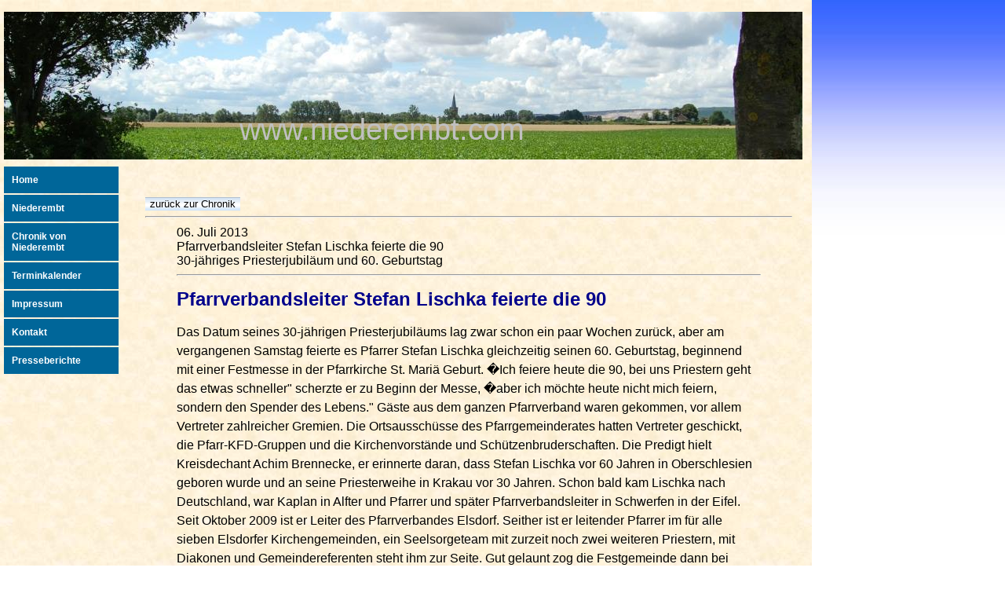

--- FILE ---
content_type: text/html; charset=UTF-8
request_url: https://niederembt.1neveling.de/index.php?seite=chronik_ne_sf.php&pg=267&jahr=2013&mid=0&nid=1
body_size: 3149
content:
<html>
<head>
  <TITLE>Homepage &uuml;ber Elsdorf Niederembt</TITLE>
  <META HTTP-EQUIV=Page-Enter           CONTENT = blendTrans(Duration=0)>
  <META HTTP-EQUIV=Page-Exit            CONTENT = blendTrans(Duration=0)>
  <META HTTP-EQUIV="Content-Type"       CONTENT = "text/html; charset=iso-8859-1">
  <META NAME="AUTHOR"                   CONTENT = "Gregor Neveling">
  <META NAME="PUBLISHER"                CONTENT = "Gregor Neveling, DATENTRY4WEB CMS &copy; 2006-2026 by Gregor Neveling">
  <META NAME="COPYRIGHT"                CONTENT = "Teresa und Gregor Neveling">
  <META NAME="KEYWORDS"                 CONTENT = "www.niederembt.com Elsdorf Niederembt, Niederempt, Vereine, Schuetzen, Sch&uuml;tzen, Karneval, Fu&szlig;ball, Schach, St. Martinus, Wei&szlig;es Haus, Geschichte, Kirche, Termine, Aerzte, &Auml;rzte, Geschaefte, Gesch&auml;fte, Dienstleistungen, Gewerbebetriebe, M&uuml;hle, Muehle">
  <META NAME="DESCRIPTION"              CONTENT = "www.niederembt.com Stand: 24.01.2026 20:52. Hier erfahren Sie (fast) alles &uuml;ber Elsdorf Niederembt, Geschichte, Feste, Events, Aktuelles, Vereine, Termine und vieles mehr">
  <META NAME="PUBLIC"                   CONTENT = "yes">
  <META NAME="REVISIT"                  CONTENT = "After 1 days">
  <META NAME="ROBOTS"                   CONTENT = "INDEX,FOLLOW,NOARCHIVE">
  <META NAME="LANGUAGE"                 CONTENT = "Deutsch">
  <META NAME="PAGE-TOPIC"               CONTENT = "Elsdorf Niederembt">
  <META NAME="AUDIENCE"                 CONTENT = "Alle">
  <META NAME="CONTENT-LANGUAGE"         CONTENT = "DE">
  <META NAME="PAGE-TYPE"                CONTENT = "Vereine/Ortsgeschichte">
  <meta name="google-site-verification" content = "1F-SKFDFCAt5oX2ykEdCTbUQnf1Yy5LcgeELJPYqYpM" />
  <META NAME="VERIFY-V1"                CONTENT = "GOIR4WKNXTY9W3SMECP0WBZE3EPWOUMWNV1TO6RWEFC=">
  <LINK REL ="SHORTCUT ICON"            HREF    = "images/niederembt.ico">
  <LINK REL ="STYLESHEET"               HREF    = "css/lightbox.css" TYPE="TEXT/CSS" MEDIA="SCREEN">
  <SCRIPT SRC="js/prototype.js"         TYPE    = "TEXT/JAVASCRIPT"></SCRIPT>
  <SCRIPT SRC="js/lightbox.js"          TYPE    = "TEXT/JAVASCRIPT"></SCRIPT>
  <SCRIPT SRC="js/scriptaculous.js?load=effects,builder" TYPE="TEXT/JAVASCRIPT"></SCRIPT>

  <script type="text/javascript">

  function FensterOeffnen(URL, Name, Breite, Hoehe)
  {
      var Fensteroptionen = "toolbar=1,scrollbars=1,location=0,statusbar=1,menubar=1,resizable=1";
      OffenesFenster = window.open(URL, 'Name', Fensteroptionen + ',width=' + Breite + ',height=' + Hoehe+ ',left=10, top=10');
  }

  function drucken()
  {
  if (typeof(window.print) != 'undefined')
     {window.print();}
  }
  </script>

	<style type="text/css" title="currentStyle" media="screen">
		@import "standard.css";
	</style>
</head>


<BODY  background="images/hintergrund_blue.jpg"  bgproperties="fixed">

<a name="top_index"></a>
<div id="container">
	<div id="intro">

		<div id="quickSummary">
			<p class="p1"><span><br><br><br>                   www.niederembt.com</span></p>
		</div>

		<div id="preamble">
        <br><br><br>
<td width="33%"><input class="farbig" type="button" name="zurueck zur Chronik" value="zur&uuml;ck zur Chronik" onClick="self.location.href='?seite=chronik_ne.php&jahr=2013&mid=0&nid=1'"></td><hr><!-- Anfang Datei chronik_ne_sf.php -->
<table border=0 align=center width=750><td><html>
<head>
<title>die Chronik von Niederembt</title>
</head>
<link href="standard.css" rel="stylesheet" type="text/css" >
<body>
06. Juli 2013<br>
Pfarrverbandsleiter Stefan Lischka feierte die 90<br>
30-j&auml;hriges Priesterjubil&auml;um und 60. Geburtstag<hr><h1>Pfarrverbandsleiter Stefan Lischka feierte die 90</h1>
<p>Das Datum seines 30-j&auml;hrigen Priesterjubil&auml;ums lag zwar schon ein paar Wochen zur&uuml;ck, aber am vergangenen Samstag feierte es Pfarrer Stefan Lischka gleichzeitig seinen 60. Geburtstag, beginnend mit einer Festmesse in der Pfarrkirche St. Mari&auml; Geburt. �Ich feiere heute die 90, bei uns Priestern geht das etwas schneller" scherzte er zu Beginn der Messe, �aber ich m&ouml;chte heute nicht mich feiern, sondern den Spender des Lebens." G&auml;ste aus dem ganzen Pfarrverband waren gekommen, vor allem Vertreter zahlreicher Gremien. Die Ortsaussch&uuml;sse des Pfarrgemeinderates hatten Vertreter geschickt, die Pfarr-KFD-Gruppen und die Kirchenvorst&auml;nde und Sch&uuml;tzenbruderschaften. Die Predigt hielt Kreisdechant Achim Brennecke, er erinnerte daran, dass Stefan Lischka vor 60 Jahren in Oberschlesien geboren wurde und an seine Priesterweihe in Krakau vor 30 Jahren. Schon bald kam Lischka nach Deutschland, war Kaplan in Alfter und Pfarrer und sp&auml;ter Pfarrverbandsleiter in Schwerfen in der Eifel. Seit Oktober 2009 ist er Leiter des Pfarrverbandes Elsdorf. Seither ist er leitender Pfarrer im f&uuml;r alle sieben Elsdorfer Kirchengemeinden, ein Seelsorgeteam mit zurzeit noch zwei weiteren Priestern, mit Diakonen und Gemeindereferenten steht ihm zur Seite. Gut gelaunt zog die Festgemeinde dann bei herrlichem Wetter aus der Kirche in das &uuml;bervolle Josefsheim, wo flei&szlig;ige H&auml;nde eine Kuchentafel hergerichtet hatten und Gratulanten mit Geschenken Schlange standen. Auch aus seinem fr&uuml;heren Pfarrverband in Schwerfen waren zwei Pfarrgemeinderatsmitglieder gekommen und &uuml;berreichten einen gro&szlig;en Kuchen mit Gl&uuml;ckwunschaufschrift.</p>
Weitere Bilder unter www.an-sichts-sachen.de<br>
(mos)<br><br>
<a href="http://www.rundblick-elsdorf.de" target="_blank">Rundblick Elsdorf vom 12. Juli 2013</a>
                                                                                                                     </td></table><!-- Ende Datei chronik_ne_sf.php -->
<hr><table border=0 align=center width=300><td width="33%"><input class="farbig" type="button" name="home" value="Home" onClick="self.location.href='?'"></td><td width="33%"><input class="farbig" type="button" name="impressum" value="Impressum" onClick="self.location.href='?seite=impressum.htm'"></td><td width="33%"><input class="farbig" type="button" name="zurueck" value="zur&uuml;ck" onClick="history.back();"></td><td width="34%"><input class="farbig" type="button" name="Druckversion" value="Druckversion" onClick="window.location.href='chronik_ne_sf_pr.php?pg=267'" target="_blank"></td></table><hr><table width="800"><td align="left"><font color=gray size=-3>letzte &Auml;nderung: 01.06.2025 19:36:59.</font>
</td><td align="right"><font color=black size=-3>Niederembt.com &copy; 2006 - 2026 Gregor und Teresa Neveling</font></td><br>
</table>		</div>
	</div>


	<div id="linkList">
			<div id="linkes_hauptfenster">
      <table cellspacing="2" cellpadding="10" align=center width=100% ><tr bgColor='#006699' onMouseOver="this.bgColor='#6495ED'" onMouseOut="this.bgColor='#006699'"><td><font color=white><a href="index.php?mid=0">Home</a></font></td></tr>
<tr bgColor='#006699' onMouseOver="this.bgColor='#6495ED'" onMouseOut="this.bgColor='#006699'"><td><font color=white><a href="index.php?mid=1">Niederembt</a></font></td></tr>
<tr bgColor='#006699' onMouseOver="this.bgColor='#6495ED'" onMouseOut="this.bgColor='#006699'"><td><font color=white><a href="?seite=chronik_ne.php&jahr=2026&mid=0">Chronik von Niederembt</a></font></td></tr>
<tr bgColor='#006699' onMouseOver="this.bgColor='#6495ED'" onMouseOut="this.bgColor='#006699'"><td><font color=white><a href="?seite=mkalender.php&m=1&j=2026&mid=0">Terminkalender</a></font></td></tr>
<tr bgColor='#006699' onMouseOver="this.bgColor='#6495ED'" onMouseOut="this.bgColor='#006699'"><td><font color=white><a href="?seite=impressum.htm&mid=0">Impressum</a></font></td></tr>
<tr bgColor='#006699' onMouseOver="this.bgColor='#6495ED'" onMouseOut="this.bgColor='#006699'"><td><font color=white><a href="&#109;&#97;&#105;&#108;&#116;&#111;&#58;&#110;&#105;&#101;&#100;&#101;&#114;&#101;&#109;&#98;&#116;&#64;&#49;&#110;&#101;&#118;&#101;&#108;&#105;&#110;&#103;&#46;&#100;&#101;"> Kontakt</a></font></td></tr>
<tr bgColor='#006699' onMouseOver="this.bgColor='#6495ED'" onMouseOut="this.bgColor='#006699'"><td><font color=white><a href="https://news.google.com/search?q=niederembt&hl=de&gl=DE&ceid=DE%3Ade" target="_blank">Presseberichte</a></font></td></tr>
      </table>
      </div>
	</div>
</div>
</body>
</html>

--- FILE ---
content_type: text/css
request_url: https://niederembt.1neveling.de/standard.css
body_size: 1049
content:
body
    {
    margin                     : 0;
    padding                    : 0;
    xcolor                     : #333;
    xfont                      : 12px Arial, sans-serif;
    xbackground                : #E2EBED;
    xbackground                 : silver;
    text-align                 : center;
  	font                       : 14px Verdana, Arial, Helvetica, sans-serif;
	  color                      : black;
	  scrollbar-face-color       : darkblue;
	  scrollbar-highlight-color  : darkblue;
	  sscrollbar-highlight-color : #CCE3F1;
	  sscrollbar-3dlight-color   : #0072BA;
	  scrollbar-3dlight-color    : darkblue;
	  scrollbar-shadow-color     : #CCE3F1;
	  scrollbar-shadow-color     : darkblue;
	  scrollbar-track-color      : #87CEFA;
	  sscrollbar-arrow-color     : #0072BA;
    }
.blocksatz { vertical-align:top; text-align:justify;}
.oben    { vertical-align:top; text-align:justify;}
.oben_l  { vertical-align:top; text-align:left;}
.mittig  { vertical-align:middle;}
.unten   { vertical-align:bottom;}
#container
 {
    width          : 1024px;
    position       : relative;
    xbackground     : #fff;
    background-image : url(images/background.jpg);
    padding        : 5px 5px 5px 5px;
    text-align     : left;
 }
#pageHeader
 {
   position        : absolute;
   top             : 25px;
   left            : 40px;
 }
h1
 {
   font-weight     : bold;
   color           : darkblue;
   font-family     : Verdana, Arial, Helvetica, sans-serif;
   font-size       : 24px;
   text-decoration : none
 }

h2
 {
   font-weight     : bold;
   color           : darkblue;
   font-family     : Verdana, Arial, Helvetica, sans-serif;
   font-size       : 16px;
   text-decoration : none
 }
h3
 {
   font-weight     : bold;
   color           : darkblue;
   font-family     : Verdana, Arial, Helvetica, sans-serif;
   font-size       : 12px;
   text-decoration : none
 }
input.farbig
 {
  background-color : #CCCCCC;
  color            : #000000;
  border-style     : solid;
  border-width     : 0px;
  background-image : url(images/button.gif);
 }

button.farbig
 {
  background-color : #CCCCCC;
  color            : #000000;
  border-style     : solid;
  border-width     : 0px;
  background-image : url(images/button.gif);
 }

.bild
{
	background-color: #EBEBEB;
	float:left;
	margin: 0 5px 5px 0;
}

.bild_utext,
{
	font-size: 12px;
	color=darkblue;
}

.bild_utext_grau,
{
	font-size: 12px;
	color:#999;
}

h1 span
    {
    display: none;
    }

#quickSummary
    {
    padding-top: 0px;
    }
#quickSummary .p2
    {
    font-size: 12px;
    position: absolute;
    top: 15px;
    right: 20px;
    margin: 0;
    }

#container #intro #quickSummary .p1
    {
    font-size  : 13px;
    height     : 188px;
    background : url("images/background4.jpg") no-repeat;
    margin     : 0;
    width      : 1017px;
    color      : silver;
    font       : 14px Verdana, Arial, Helvetica, sans-serif;
    }
#container #intro #quickSummary .p1  span
    {
    padding: 0px 100px 0px 290px;
    display: block;
    margin: 10;
    font: 38px Arial;
    }

#preamble, #supportingText
    {
    margin: 0 20px 0 180px;
    }
#supportingText p, #preamble p
    {
    line-height: 150%;
    margin: 10px 0 10px 0;
    }
 #preamble h3, #explanation h3, #participation h3, #benefits h3, #requirements h3
    {
    width: 500px;
    height: 24px;
    margin: 40px 0 10px 0;
    }
#requirements
    {
    margin-bottom: 40px;
    }

#linkList
    {
    position : absolute;
    top      : 210px;
    left     : 3;
    width    : 150px;
    }
#linkList #larchives ul li
    {
    font-size: 13px;
    border-bottom: 1px solid #E6EEF0;
    display: block;
    padding: 5px 0;
    }
#linkList #lresources ul li
    {
    font-size: 13px;
    border-bottom: 1px solid #E6EEF0;
    display: block;
    padding: 5px 0;
    }
#lresources h3.resources
    {
    width: 69px;
    height: 15px;
    margin: 30px 0 5px 40px;
    }
#larchives h3.archives
    {
    width: 69px;
    height: 15px;
    margin: 30px 0 5px 40px;
    }

#footer
    {
    background: url("0footer.gif") no-repeat;
    color: #fff;
    height: 48px;
    width:500;
    text-align: right;
    padding: 0 10px 0 0;
    line-height: 26px;
    font-size: 11px;
    }
#footer a
    {
    color: #fff;
    text-decoration: none;
    }
#footer a:hover
    {
    text-decoration: underline;
    }

#linkes_hauptfenster a:link
{
   font-weight     : bold;
   color           : white;
   font-family     : Verdana, Arial, Helvetica, sans-serif;
   font-size       : 12px;
   text-align      : left;
   text-decoration : none
}

#linkes_hauptfenster a:visited
{
   font-weight:bold;
   color:white;
   font-family: Verdana, Arial, Helvetica, sans-serif;
   font-size: 12px;
   text-align: left;
   text-decoration: none
}

#linkes_hauptfenster a:hover
{
   font-weight:bold;
   color:white;
   font-family: Verdana, Arial, Helvetica, sans-serif;
   font-size: 12px;
   text-align: left;
   text-decoration: none
}

#linkes_hauptfenster a:active
{
   font-weight:bold;
   color:white;
   font-family: Verdana, Arial, Helvetica, sans-serif;
   font-size: 12px;
   text-align: left;
   text-decoration: none
}



--- FILE ---
content_type: application/javascript
request_url: https://niederembt.1neveling.de/js/scriptaculous.js?load=effects,builder
body_size: 1134
content:
// script.aculo.us scriptaculous.js v1.8.1, Thu Jan 03 22:07:12 -0500 2008

// Copyright (c) 2005-2007 Thomas Fuchs (http://script.aculo.us, http://mir.aculo.us)
// 
// Permission is hereby granted, free of charge, to any person obtaining
// a copy of this software and associated documentation files (the
// "Software"), to deal in the Software without restriction, including
// without limitation the rights to use, copy, modify, merge, publish,
// distribute, sublicense, and/or sell copies of the Software, and to
// permit persons to whom the Software is furnished to do so, subject to
// the following conditions:
// 
// The above copyright notice and this permission notice shall be
// included in all copies or substantial portions of the Software.
//
// THE SOFTWARE IS PROVIDED "AS IS", WITHOUT WARRANTY OF ANY KIND,
// EXPRESS OR IMPLIED, INCLUDING BUT NOT LIMITED TO THE WARRANTIES OF
// MERCHANTABILITY, FITNESS FOR A PARTICULAR PURPOSE AND
// NONINFRINGEMENT. IN NO EVENT SHALL THE AUTHORS OR COPYRIGHT HOLDERS BE
// LIABLE FOR ANY CLAIM, DAMAGES OR OTHER LIABILITY, WHETHER IN AN ACTION
// OF CONTRACT, TORT OR OTHERWISE, ARISING FROM, OUT OF OR IN CONNECTION
// WITH THE SOFTWARE OR THE USE OR OTHER DEALINGS IN THE SOFTWARE.
//
// For details, see the script.aculo.us web site: http://script.aculo.us/

var Scriptaculous = {
  Version: '1.8.1',
  require: function(libraryName) {
    // inserting via DOM fails in Safari 2.0, so brute force approach
    document.write('<script type="text/javascript" src="'+libraryName+'"><\/script>');
  },
  REQUIRED_PROTOTYPE: '1.6.0',
  load: function() {
    function convertVersionString(versionString){
      var r = versionString.split('.');
      return parseInt(r[0])*100000 + parseInt(r[1])*1000 + parseInt(r[2]);
    }
 
    if((typeof Prototype=='undefined') || 
       (typeof Element == 'undefined') || 
       (typeof Element.Methods=='undefined') ||
       (convertVersionString(Prototype.Version) < 
        convertVersionString(Scriptaculous.REQUIRED_PROTOTYPE)))
       throw("script.aculo.us requires the Prototype JavaScript framework >= " +
        Scriptaculous.REQUIRED_PROTOTYPE);
    
    $A(document.getElementsByTagName("script")).findAll( function(s) {
      return (s.src && s.src.match(/scriptaculous\.js(\?.*)?$/))
    }).each( function(s) {
      var path = s.src.replace(/scriptaculous\.js(\?.*)?$/,'');
      var includes = s.src.match(/\?.*load=([a-z,]*)/);
      (includes ? includes[1] : 'builder,effects,dragdrop,controls,slider,sound').split(',').each(
       function(include) { Scriptaculous.require(path+include+'.js') });
    });
  }
}

Scriptaculous.load();